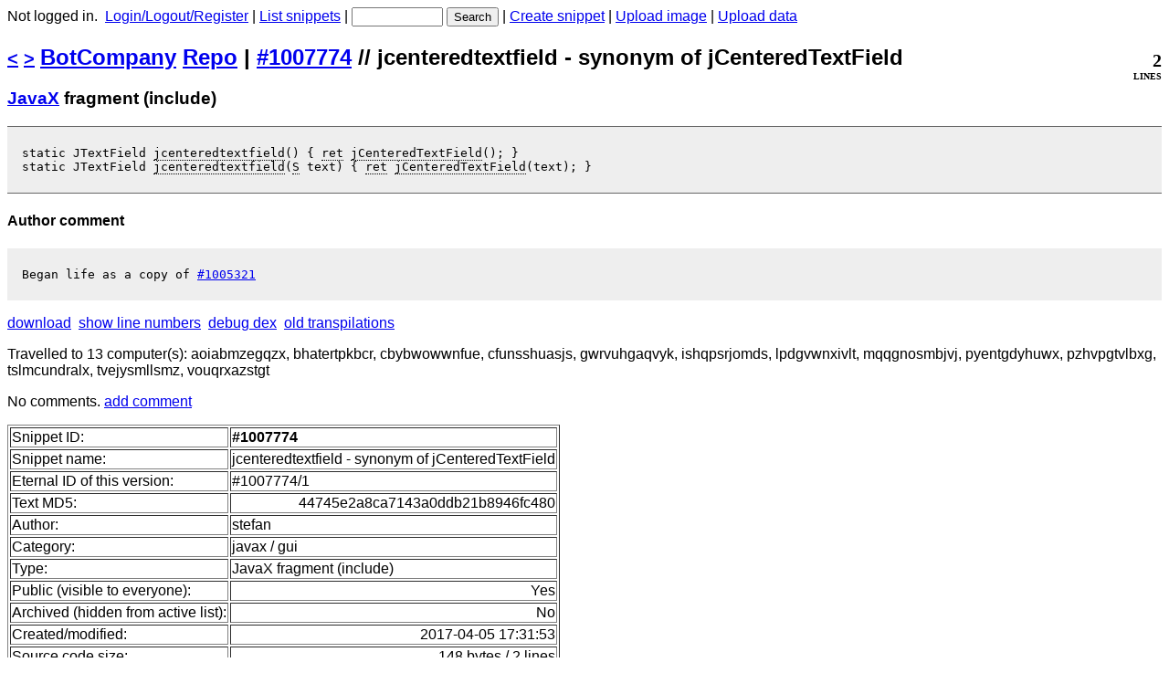

--- FILE ---
content_type: text/html; charset=utf-8
request_url: http://code.botcompany.de:8081/tb/show-snippet.php?id=1007774
body_size: 2407
content:
<html><head>
<link rel="search" type="application/opensearchdescription+xml" title="TinyBrain.de" href="https://code.botcompany.de:9898/getraw.php?id=1023662">
<style type="text/css">
  th { text-align: left }
  
  .dotted {
    border-bottom: 1px dashed #999;
    text-decoration: none; 
  }

  body { font-family: Sans-Serif }

#ctxMenu{
    display:none;
    z-index:100;
}
menu {
    position:absolute;
    display:block;
    left:0px;
    top:0px;
    height:20px;
    width:20px;
    padding:0;
    margin:0;
    border:1px solid;
    background-color:white;
    font-weight:normal;
    white-space:nowrap;
}
menu:hover{
    background-color:#eef;
    font-weight:bold;
}
menu:hover > menu{
    display:block;
}
menu > menu{
    display:none;
    position:relative;
    top:-20px;
    left:100%;
    width:55px;
}
menu[title]:before{
    content:attr(title);
}
menu:not([title]):before{
    content:"\2630";
}
 </style>
<!-- thetitle: jcenteredtextfield - synonym of jCenteredTextField. titlesource:  -->
<style type="text/css">
pre {
          white-space: pre-wrap;       /* CSS-3                  */
          white-space: -moz-pre-wrap;  /* Mozilla, since 1999    */
          white-space: -pre-wrap;      /* Opera 4-6              */
          white-space: -o-pre-wrap;    /* Opera 7                */
          word-wrap: break-word;       /* Internet Explorer 5.5+ */
}
</style>
<title>jcenteredtextfield - synonym of jCenteredTextField [1007774]</title>
<meta name="viewport" content="width=device-width, initial-scale=1"></head> <body >
<form action="/tb/search.php"><p>
Not logged in.&nbsp;
<a href="/tb-usercake/login.php">Login/Logout/Register</a> |
<a href="snippets.php?action=list">List snippets</a> |
<input type="text" name="q" style="width: 100px">
<input type="submit" value="Search">
|
<a target="_blank" href="snippets.php?action=create">Create snippet</a> |
<a href="http://botcompany.de/images/uploadform">Upload image</a> |
<a href="upload-data.php">Upload data</a>
</p></form>

<div style="font-family: Sans serif; margin-top: 10px; float: right; text-align: right"><b><span style="font-size: 20px">2</span><br><span style="font-size: 10px">LINES</span></b></div>
<h2><small><a href="show-snippet.php?id=1007773" title="Previous snippet (#1007773)">&lt;</a> <a href="show-snippet.php?id=1007775" title="Next snippet (#1007775)">&gt;</a> </small><a href="https://BotCompany.de">BotCompany</a> <a href="https://code.botcompany.de">Repo</a> | <a href="https://code.botcompany.de/1007774">#1007774</a>
  // jcenteredtextfield - synonym of jCenteredTextField</h2>


      
  <h3><a href='http://javax.botcompany.de/'>JavaX</a> fragment (include)</h3>

  <p align=right></p>  <div style="padding-left: 1em; padding-top: 0.5em; padding-bottom: 0.5em;
    background-color: #EEEEEE;
    border-style: solid; border-color: #666666; border-width: 1px 0px 1px 0px;"><pre id="theText">static JTextField <a title="jcenteredtextfield - synonym of jCenteredTextField" style="text-decoration: none; color: black; border-bottom: dotted 1px" href="https://code.botcompany.de:9898/tb/show-snippet.php?id=1007774">jcenteredtextfield</a>() { <span title="short for: return" style="border-bottom: dotted 1px">ret</span> <a title="jCenteredTextField - now with undo" style="text-decoration: none; color: black; border-bottom: dotted 1px" href="https://code.botcompany.de:9898/tb/show-snippet.php?id=1005321">jCenteredTextField</a>(); }
static JTextField <a title="jcenteredtextfield - synonym of jCenteredTextField" style="text-decoration: none; color: black; border-bottom: dotted 1px" href="https://code.botcompany.de:9898/tb/show-snippet.php?id=1007774">jcenteredtextfield</a>(<span title="short for: String" style="border-bottom: dotted 1px">S</span> text) { <span title="short for: return" style="border-bottom: dotted 1px">ret</span> <a title="jCenteredTextField - now with undo" style="text-decoration: none; color: black; border-bottom: dotted 1px" href="https://code.botcompany.de:9898/tb/show-snippet.php?id=1005321">jCenteredTextField</a>(text); }</pre></div>
        <h4>Author comment</h4>
    <div style="padding-left: 1em; padding-top: 0.5em; padding-bottom: 0.5em;
      background-color: #EEEEEE;
      "><pre>Began life as a copy of <a href="https://code.botcompany.de/1005321" title="#1005321 - jCenteredTextField - now with undo" >#1005321</a></pre></div>
    <p><a href="/getraw.php?id=1007774">download</a>&nbsp; <a href="show-snippet.php?id=1007774&lineNumbers=1">show line numbers</a>&nbsp; <a href="/dexcompile.php?id=1007774&debug=1">debug dex</a>&nbsp; <a target="_blank" href="old-transpilations.php?id=1007774">old transpilations</a>&nbsp; &nbsp;</p><p>Travelled to 13 computer(s): aoiabmzegqzx, bhatertpkbcr, cbybwowwnfue, cfunsshuasjs, gwrvuhgaqvyk, ishqpsrjomds, lpdgvwnxivlt, mqqgnosmbjvj, pyentgdyhuwx, pzhvpgtvlbxg, tslmcundralx, tvejysmllsmz, vouqrxazstgt</p>
<p>No comments. <a href="#" onClick="commentDiv.style.display = 'inline'; return false">add comment</a></p>      <div id="commentDiv" style="display: none">
      <form action="show-snippet.php" method="POST">
      Your comment:<br>
      <textarea rows="4" name="comment" style="width: 600px"></textarea><br>
      Please log in to comment OR answer this question: What's the first name of the guy running this site (6 letters)? <br><input type="text" name="check" value=""><br>      <input type="hidden" name="id" value="1007774">
      <input type="submit" value="Add">
      </form>
      </div>
      <table border="1">
  <tr>
    <td valign="top">Snippet ID:</td>
    <td valign="top"><b>#1007774</b></td>
  </tr>
  <tr>
    <td valign="top">Snippet name:</td>
    <td valign="top">jcenteredtextfield - synonym of jCenteredTextField</td>
  </tr>
    <tr>
    <td valign="top">Eternal ID of this version:</td>
    <td valign="top">#1007774/1</td>
  </tr>
  <tr>
    <td valign="top">Text MD5:</td>
    <td valign="top" align="right">44745e2a8ca7143a0ddb21b8946fc480</td>
  </tr>
    <tr>
    <td valign="top">Author:</td>
    <td valign="bottom">stefan</td>
  </tr>
  <tr>
    <td valign="top">Category:</td>
    <td valign="bottom">javax / gui</td>
  </tr>
  <tr>
    <td valign="top">Type:</td>
    <td valign="top">JavaX fragment (include)</td>
  </tr>
        <tr>
    <td valign="top">Public (visible to everyone):</td>
    <td valign="top" align=right>Yes</td>
  </tr>
  <tr>
    <td valign="top">Archived (hidden from active list):</td>
    <td valign="top" align=right>No</td>
  </tr>
  <tr>
    <td valign="top">Created/modified:</td>
      <td valign="top" align="right">2017-04-05 17:31:53</td>
  </tr>
  <tr>
    <td valign="top">Source code size:</td>
    <td valign="top" align="right">148 bytes / 2 lines</td>
  </tr>
  <tr>
    <td valign="top">Pitched / IR pitched:</td>
    <td valign="top" align="right">No / No</td>
  </tr>
    <tr>
    <td valign="top">Views / Downloads:</td>
    <td valign="top" align="right">1096 / 1071</td>
  </tr>
      <a name="refs">
  <tr>
    <td valign="top">Referenced in:</td>
<td valign="top" align="right"><a href="show-snippet.php?id=1007774&showReferences=1#refs">[show references]</a></td></td>
  </tr>
  </table>
  
  </body></html>
